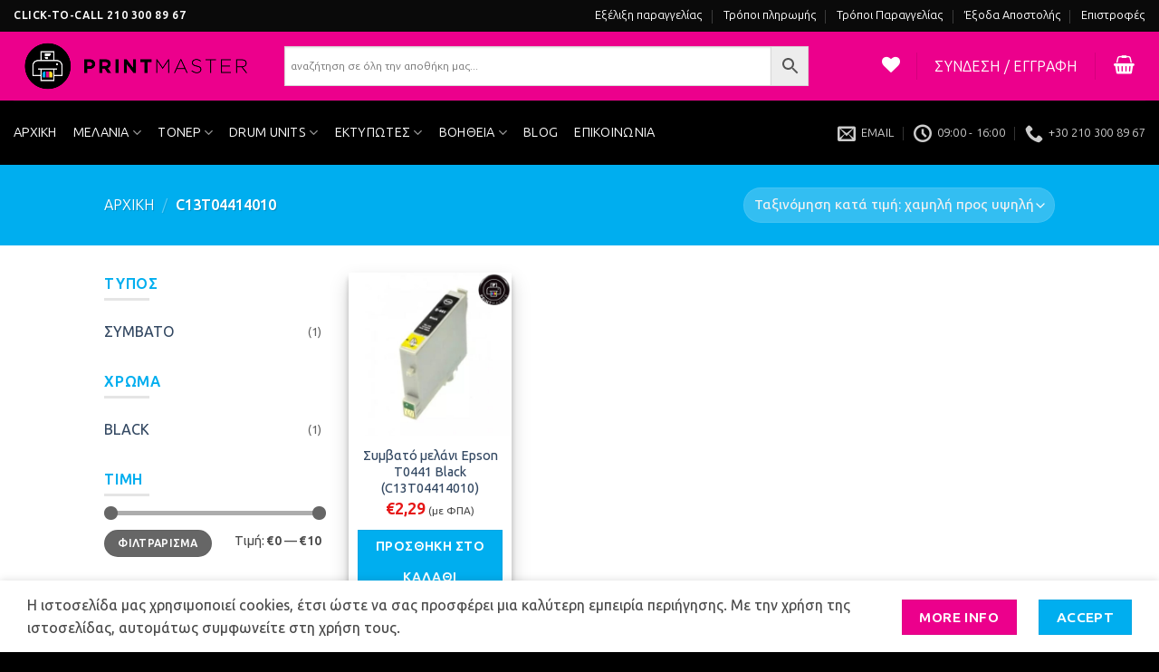

--- FILE ---
content_type: text/css; charset=utf-8
request_url: https://fonts.googleapis.com/css?family=Ubuntu+Sans%3Aregular%2C700%2C500%2Cregular%7C-apple-system%2C+BlinkMacSystemFont%2C+%22Segoe+UI%22%2C+Roboto%2C+Oxygen-Sans%2C+Ubuntu%2C+Cantarell%2C+%22Helvetica+Neue%22%2C+sans-serif%3Aregular%2Cregular&display=auto
body_size: 368
content:
/* cyrillic-ext */
@font-face {
  font-family: 'Ubuntu Sans';
  font-style: normal;
  font-weight: 400;
  font-stretch: 100%;
  src: url(https://fonts.gstatic.com/s/ubuntusans/v4/co3VmWd6mSRtB7_9UaLWwJnCq5ALePfPu1tPcW2d5DaG1DVxOkvv.woff2) format('woff2');
  unicode-range: U+0460-052F, U+1C80-1C8A, U+20B4, U+2DE0-2DFF, U+A640-A69F, U+FE2E-FE2F;
}
/* cyrillic */
@font-face {
  font-family: 'Ubuntu Sans';
  font-style: normal;
  font-weight: 400;
  font-stretch: 100%;
  src: url(https://fonts.gstatic.com/s/ubuntusans/v4/co3VmWd6mSRtB7_9UaLWwJnCq5ALePfPu1tPcW2d7TaG1DVxOkvv.woff2) format('woff2');
  unicode-range: U+0301, U+0400-045F, U+0490-0491, U+04B0-04B1, U+2116;
}
/* greek-ext */
@font-face {
  font-family: 'Ubuntu Sans';
  font-style: normal;
  font-weight: 400;
  font-stretch: 100%;
  src: url(https://fonts.gstatic.com/s/ubuntusans/v4/co3VmWd6mSRtB7_9UaLWwJnCq5ALePfPu1tPcW2d5TaG1DVxOkvv.woff2) format('woff2');
  unicode-range: U+1F00-1FFF;
}
/* greek */
@font-face {
  font-family: 'Ubuntu Sans';
  font-style: normal;
  font-weight: 400;
  font-stretch: 100%;
  src: url(https://fonts.gstatic.com/s/ubuntusans/v4/co3VmWd6mSRtB7_9UaLWwJnCq5ALePfPu1tPcW2d6jaG1DVxOkvv.woff2) format('woff2');
  unicode-range: U+0370-0377, U+037A-037F, U+0384-038A, U+038C, U+038E-03A1, U+03A3-03FF;
}
/* latin-ext */
@font-face {
  font-family: 'Ubuntu Sans';
  font-style: normal;
  font-weight: 400;
  font-stretch: 100%;
  src: url(https://fonts.gstatic.com/s/ubuntusans/v4/co3VmWd6mSRtB7_9UaLWwJnCq5ALePfPu1tPcW2d5zaG1DVxOkvv.woff2) format('woff2');
  unicode-range: U+0100-02BA, U+02BD-02C5, U+02C7-02CC, U+02CE-02D7, U+02DD-02FF, U+0304, U+0308, U+0329, U+1D00-1DBF, U+1E00-1E9F, U+1EF2-1EFF, U+2020, U+20A0-20AB, U+20AD-20C0, U+2113, U+2C60-2C7F, U+A720-A7FF;
}
/* latin */
@font-face {
  font-family: 'Ubuntu Sans';
  font-style: normal;
  font-weight: 400;
  font-stretch: 100%;
  src: url(https://fonts.gstatic.com/s/ubuntusans/v4/co3VmWd6mSRtB7_9UaLWwJnCq5ALePfPu1tPcW2d6TaG1DVxOg.woff2) format('woff2');
  unicode-range: U+0000-00FF, U+0131, U+0152-0153, U+02BB-02BC, U+02C6, U+02DA, U+02DC, U+0304, U+0308, U+0329, U+2000-206F, U+20AC, U+2122, U+2191, U+2193, U+2212, U+2215, U+FEFF, U+FFFD;
}
/* cyrillic-ext */
@font-face {
  font-family: 'Ubuntu Sans';
  font-style: normal;
  font-weight: 500;
  font-stretch: 100%;
  src: url(https://fonts.gstatic.com/s/ubuntusans/v4/co3VmWd6mSRtB7_9UaLWwJnCq5ALePfPu1tPcW2d5DaG1DVxOkvv.woff2) format('woff2');
  unicode-range: U+0460-052F, U+1C80-1C8A, U+20B4, U+2DE0-2DFF, U+A640-A69F, U+FE2E-FE2F;
}
/* cyrillic */
@font-face {
  font-family: 'Ubuntu Sans';
  font-style: normal;
  font-weight: 500;
  font-stretch: 100%;
  src: url(https://fonts.gstatic.com/s/ubuntusans/v4/co3VmWd6mSRtB7_9UaLWwJnCq5ALePfPu1tPcW2d7TaG1DVxOkvv.woff2) format('woff2');
  unicode-range: U+0301, U+0400-045F, U+0490-0491, U+04B0-04B1, U+2116;
}
/* greek-ext */
@font-face {
  font-family: 'Ubuntu Sans';
  font-style: normal;
  font-weight: 500;
  font-stretch: 100%;
  src: url(https://fonts.gstatic.com/s/ubuntusans/v4/co3VmWd6mSRtB7_9UaLWwJnCq5ALePfPu1tPcW2d5TaG1DVxOkvv.woff2) format('woff2');
  unicode-range: U+1F00-1FFF;
}
/* greek */
@font-face {
  font-family: 'Ubuntu Sans';
  font-style: normal;
  font-weight: 500;
  font-stretch: 100%;
  src: url(https://fonts.gstatic.com/s/ubuntusans/v4/co3VmWd6mSRtB7_9UaLWwJnCq5ALePfPu1tPcW2d6jaG1DVxOkvv.woff2) format('woff2');
  unicode-range: U+0370-0377, U+037A-037F, U+0384-038A, U+038C, U+038E-03A1, U+03A3-03FF;
}
/* latin-ext */
@font-face {
  font-family: 'Ubuntu Sans';
  font-style: normal;
  font-weight: 500;
  font-stretch: 100%;
  src: url(https://fonts.gstatic.com/s/ubuntusans/v4/co3VmWd6mSRtB7_9UaLWwJnCq5ALePfPu1tPcW2d5zaG1DVxOkvv.woff2) format('woff2');
  unicode-range: U+0100-02BA, U+02BD-02C5, U+02C7-02CC, U+02CE-02D7, U+02DD-02FF, U+0304, U+0308, U+0329, U+1D00-1DBF, U+1E00-1E9F, U+1EF2-1EFF, U+2020, U+20A0-20AB, U+20AD-20C0, U+2113, U+2C60-2C7F, U+A720-A7FF;
}
/* latin */
@font-face {
  font-family: 'Ubuntu Sans';
  font-style: normal;
  font-weight: 500;
  font-stretch: 100%;
  src: url(https://fonts.gstatic.com/s/ubuntusans/v4/co3VmWd6mSRtB7_9UaLWwJnCq5ALePfPu1tPcW2d6TaG1DVxOg.woff2) format('woff2');
  unicode-range: U+0000-00FF, U+0131, U+0152-0153, U+02BB-02BC, U+02C6, U+02DA, U+02DC, U+0304, U+0308, U+0329, U+2000-206F, U+20AC, U+2122, U+2191, U+2193, U+2212, U+2215, U+FEFF, U+FFFD;
}
/* cyrillic-ext */
@font-face {
  font-family: 'Ubuntu Sans';
  font-style: normal;
  font-weight: 700;
  font-stretch: 100%;
  src: url(https://fonts.gstatic.com/s/ubuntusans/v4/co3VmWd6mSRtB7_9UaLWwJnCq5ALePfPu1tPcW2d5DaG1DVxOkvv.woff2) format('woff2');
  unicode-range: U+0460-052F, U+1C80-1C8A, U+20B4, U+2DE0-2DFF, U+A640-A69F, U+FE2E-FE2F;
}
/* cyrillic */
@font-face {
  font-family: 'Ubuntu Sans';
  font-style: normal;
  font-weight: 700;
  font-stretch: 100%;
  src: url(https://fonts.gstatic.com/s/ubuntusans/v4/co3VmWd6mSRtB7_9UaLWwJnCq5ALePfPu1tPcW2d7TaG1DVxOkvv.woff2) format('woff2');
  unicode-range: U+0301, U+0400-045F, U+0490-0491, U+04B0-04B1, U+2116;
}
/* greek-ext */
@font-face {
  font-family: 'Ubuntu Sans';
  font-style: normal;
  font-weight: 700;
  font-stretch: 100%;
  src: url(https://fonts.gstatic.com/s/ubuntusans/v4/co3VmWd6mSRtB7_9UaLWwJnCq5ALePfPu1tPcW2d5TaG1DVxOkvv.woff2) format('woff2');
  unicode-range: U+1F00-1FFF;
}
/* greek */
@font-face {
  font-family: 'Ubuntu Sans';
  font-style: normal;
  font-weight: 700;
  font-stretch: 100%;
  src: url(https://fonts.gstatic.com/s/ubuntusans/v4/co3VmWd6mSRtB7_9UaLWwJnCq5ALePfPu1tPcW2d6jaG1DVxOkvv.woff2) format('woff2');
  unicode-range: U+0370-0377, U+037A-037F, U+0384-038A, U+038C, U+038E-03A1, U+03A3-03FF;
}
/* latin-ext */
@font-face {
  font-family: 'Ubuntu Sans';
  font-style: normal;
  font-weight: 700;
  font-stretch: 100%;
  src: url(https://fonts.gstatic.com/s/ubuntusans/v4/co3VmWd6mSRtB7_9UaLWwJnCq5ALePfPu1tPcW2d5zaG1DVxOkvv.woff2) format('woff2');
  unicode-range: U+0100-02BA, U+02BD-02C5, U+02C7-02CC, U+02CE-02D7, U+02DD-02FF, U+0304, U+0308, U+0329, U+1D00-1DBF, U+1E00-1E9F, U+1EF2-1EFF, U+2020, U+20A0-20AB, U+20AD-20C0, U+2113, U+2C60-2C7F, U+A720-A7FF;
}
/* latin */
@font-face {
  font-family: 'Ubuntu Sans';
  font-style: normal;
  font-weight: 700;
  font-stretch: 100%;
  src: url(https://fonts.gstatic.com/s/ubuntusans/v4/co3VmWd6mSRtB7_9UaLWwJnCq5ALePfPu1tPcW2d6TaG1DVxOg.woff2) format('woff2');
  unicode-range: U+0000-00FF, U+0131, U+0152-0153, U+02BB-02BC, U+02C6, U+02DA, U+02DC, U+0304, U+0308, U+0329, U+2000-206F, U+20AC, U+2122, U+2191, U+2193, U+2212, U+2215, U+FEFF, U+FFFD;
}


--- FILE ---
content_type: application/x-javascript
request_url: https://printmaster.gr/wp-content/themes/flatsome-child/js/cf7-autocomplete.js
body_size: 241
content:
console.log("CF7 Autocomplete Script is running!");

jQuery(document).ready(function($) {
    function fetchOptions(field, value, targetField) {
        $.ajax({
            url: ajaxurl,
            type: 'POST',
            dataType: 'json',
            data: {
                action: 'cf7_populate_values',
                [field]: value
            },
            success: function(response) {
                if (targetField === 'typoi') {
                    $("#typoi").autocomplete({ source: response.typoi });
                } else if (targetField === 'printers') {
                    $("#printers").autocomplete({ source: response.printers });
                }
            }
        });
    }

    $("#brands").autocomplete({
        source: function(request, response) {
            $.ajax({
                url: ajaxurl,
                type: 'POST',
                dataType: 'json',
                data: { action: 'cf7_populate_values' },
                success: function(data) {
                    response(data.brands);
                }
            });
        },
        select: function(event, ui) {
            fetchOptions('brand', ui.item.value, 'typoi');
        }
    });

    $("#typoi").autocomplete({
        source: [],
        select: function(event, ui) {
            fetchOptions('typos', ui.item.value, 'printers');
        }
    });

    $("#printers").autocomplete({ source: [] });
});